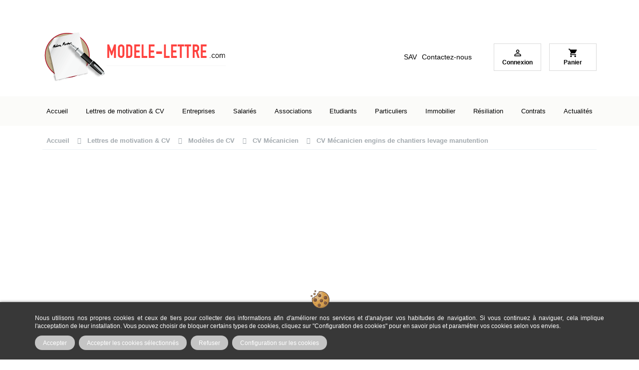

--- FILE ---
content_type: text/html; charset=utf-8
request_url: https://www.modele-lettre.com/cv-mecanicien/3148-cv-mecanicien-engins-de-chantiers-levage-manutention.html
body_size: 17156
content:
<!doctype html>
<html lang="fr">

  <head>
    
      
  <link rel="preconnect" href="//fonts.gstatic.com/" crossorigin>
<link rel="preconnect" href="//ajax.googleapis.com" crossorigin>
<script type="text/javascript">
    WebFontConfig = {
        google: { families: [ 'Noto+Sans:400,700' ] }
    };
    (function() {
        var wf = document.createElement('script');
        wf.src = 'https://ajax.googleapis.com/ajax/libs/webfont/1/webfont.js';
        wf.type = 'text/javascript';
        wf.async = 'true';
        var s = document.getElementsByTagName('script')[0];
        s.parentNode.insertBefore(wf, s);
    })(); </script>


  <meta charset="utf-8">


  <meta http-equiv="x-ua-compatible" content="ie=edge">



  <link rel="canonical" href="https://www.modele-lettre.com/cv-mecanicien/3148-cv-mecanicien-engins-de-chantiers-levage-manutention.html">

  <title>Modèle de CV Mécanicien engins de chantiers levage manutention - CV Mécanicien</title>

  <meta name="description" content="Exemple de CV Mécanicien engins de chantiers levage manutention disponible immédiatement comme d&#039;autres Lettres de motivation &amp; CV ✓ Téléchargez-la ou trouvez d&#039;autres Modèles de CV sur Modele-Lettre.com">
  <meta name="keywords" content="">
      <meta name="robots" content="index,follow">
        
    
        
  
<meta property="og:title" content="Modèle de CV Mécanicien engins de chantiers levage manutention - CV Mécanicien"/>
<meta property="og:description" content="Exemple de CV Mécanicien engins de chantiers levage manutention disponible immédiatement comme d&#039;autres Lettres de motivation &amp; CV ✓ Téléchargez-la ou trouvez d&#039;autres Modèles de CV sur Modele-Lettre.com"/>
<meta property="og:type" content="website"/>
<meta property="og:url" content="https://www.modele-lettre.com/cv-mecanicien/3148-cv-mecanicien-engins-de-chantiers-levage-manutention.html"/>
<meta property="og:site_name" content="Modele-Lettre.com"/>

  <meta property="og:type" content="product"/>
        <meta property="product:price:amount" content="3.9" />
    <meta property="product:price:currency" content="EUR" />
            <meta property="product:brand" content="LAUVERGEAT Marc" />
    <meta property="og:availability" content="instock" />
<script type="application/ld+json">
{
    "@context" : "http://schema.org",
    "@type" : "Organization",
    "name" : "Modele-Lettre.com",
    "url" : "https://www.modele-lettre.com/",
    "logo" : {
        "@type":"ImageObject",
        "url":"https://s2.modele-lettre.com/img/prestashop-logo-1621950088.jpg"
    }
}

</script>

<script type="application/ld+json">
{
    "@context":"http://schema.org",
    "@type":"WebPage",
    "isPartOf": {
        "@type":"WebSite",
        "url":  "https://www.modele-lettre.com/",
        "name": "Modele-Lettre.com"
    },
    "name": "Modèle de CV Mécanicien engins de chantiers levage manutention - CV Mécanicien",
    "url":  "https://www.modele-lettre.com/cv-mecanicien/3148-cv-mecanicien-engins-de-chantiers-levage-manutention.html"
}


</script>
    <script type="application/ld+json">
    {
    "@context": "http://schema.org/",
    "@type": "Product",
    "name": "CV Mécanicien engins de chantiers levage manutention",
    "description": "Exemple de CV Mécanicien engins de chantiers levage manutention disponible immédiatement comme d&#039;autres Lettres de motivation &amp; CV ✓ Téléchargez-la ou trouvez d&#039;autres Modèles de CV sur Modele-Lettre.com",
    "category": "CV Mécanicien",
    "image" :"",    "sku": "3148",          "mpn": "3148",
        "brand": {
        "@type": "Brand",
        "name": "LAUVERGEAT Marc"
    },                  "offers": {
        "@type": "Offer",
        "priceCurrency": "EUR",
        "name": "CV Mécanicien engins de chantiers levage manutention",
        "price": "3.9",
        "url": "https://www.modele-lettre.com/cv-mecanicien/3148-cv-mecanicien-engins-de-chantiers-levage-manutention.html",
        "priceValidUntil": "2026-01-17",
                          "mpn": "3148",
                "sku": "3148",
                        "availability": "http://schema.org/InStock",
        "seller": {
            "@type": "Organization",
            "name": "Modele-Lettre.com"
        }
    }
    
}


    </script>
<script type="application/ld+json">
    {
    "@context": "https://schema.org",
    "@type": "BreadcrumbList",
    "itemListElement": [
        {
    "@type": "ListItem",
    "position": 1,
    "name": "Accueil",
    "item": "https://www.modele-lettre.com/"
    },        {
    "@type": "ListItem",
    "position": 2,
    "name": "Lettres de motivation &amp; CV",
    "item": "https://www.modele-lettre.com/532-lettres-de-motivation-cv"
    },        {
    "@type": "ListItem",
    "position": 3,
    "name": "Modèles de CV",
    "item": "https://www.modele-lettre.com/616-modeles-de-cv"
    },        {
    "@type": "ListItem",
    "position": 4,
    "name": "CV Mécanicien",
    "item": "https://www.modele-lettre.com/970-cv-mecanicien"
    },        {
    "@type": "ListItem",
    "position": 5,
    "name": "CV Mécanicien engins de chantiers levage manutention",
    "item": "https://www.modele-lettre.com/cv-mecanicien/3148-cv-mecanicien-engins-de-chantiers-levage-manutention.html"
    }    ]
    }
    </script>

  



  <meta name="viewport" content="width=device-width, initial-scale=1">



  <link rel="icon" type="image/vnd.microsoft.icon" href="https://s2.modele-lettre.com/img/favicon.ico?1621950088">
  <link rel="shortcut icon" type="image/x-icon" href="https://s2.modele-lettre.com/img/favicon.ico?1621950088">



    <link rel="stylesheet" href="https://s2.modele-lettre.com/themes/modelelettre/assets/cache/theme-8a8a74116.css" type="text/css" media="all">



  

  <script type="text/javascript">
        var IdxrcookiesConfigFront = {"urlAjax":"https:\/\/www.modele-lettre.com\/module\/idxcookies\/ajax?ajax=1&token=fd2ef3ebf40aa8a7507c859643a33f05","forceDialog":true,"userOptions":{"date":"2026-01-02 19:42:12","divColor":"#383838","textColor":"#ffffff","divPosition":"bottom","cookiesUrl":"%2Fcontent%2F7-protection-des-donnees","cookiesUrlTitle":"Voir notre politique de cookies","cookiesText":"<p>Nous utilisons nos propres cookies et ceux de tiers pour collecter des informations afin d'am\u00e9liorer nos services et d'analyser vos habitudes de navigation. Si vous continuez \u00e0 naviguer, cela implique l'acceptation de leur installation. Vous pouvez choisir de bloquer certains types de cookies, cliquez sur \"Configuration des cookies\" pour en savoir plus et param\u00e9trer vos cookies selon vos envies.<\/p>","cookiesInfoText":"<p>Nous utilisons nos propres cookies et ceux de tiers pour collecter des informations afin d'am\u00e9liorer nos services et d'analyser vos habitudes de navigation. Si vous continuez \u00e0 naviguer, cela implique l'acceptation de leur installation. Vous pouvez choisir de bloquer certains types de cookies. Consultez les diff\u00e9rentes cat\u00e9gories pour obtenir plus de d\u00e9tails et modifier les param\u00e8tres par d\u00e9faut.<\/p>","cookieName":"idxcookiesWarningCheck","cookiePath":"\/","cookieDomain":"www.modele-lettre.com","okText":"Accepter","koText":"Refuser","acceptSelectedText":"Accepter les cookies s\u00e9lectionn\u00e9s","reject_button":true,"accept_selected_button":true,"fixed_button":"0","button_position":"right","reload":true,"blockUserNav":false},"audit":false,"audit_next_page":"","cookies_list":[{"id_cookie":"4","id_template":"0","domain":"http:\/\/www.modele-lettre.com","name":"ajs_anonymous_id","id_cookie_type":"2","id_shop":"1","module":"","date_add":"2022-07-08 14:54:01","date_upd":"2022-07-20 11:13:25","imperative":false},{"id_cookie":"12","id_template":"0","domain":"http:\/\/www.modele-lettre.com","name":"_ga_JVTTSJ83ME","id_cookie_type":"3","id_shop":"1","module":"cdc_googletagmanager","date_add":"2022-07-08 14:54:01","date_upd":"2022-09-08 14:31:28","imperative":false},{"id_cookie":"1","id_template":"0","domain":"http:\/\/www.modele-lettre.com","name":"_gat_UA-1580006-53","id_cookie_type":"3","id_shop":"1","module":"cdc_googletagmanager","date_add":"2022-07-08 14:54:01","date_upd":"2022-09-08 14:30:43","imperative":false},{"id_cookie":"9","id_template":"0","domain":"http:\/\/www.modele-lettre.com","name":"_hjid","id_cookie_type":"2","id_shop":"1","module":"","date_add":"2022-07-08 14:54:01","date_upd":"2022-07-20 11:13:39","imperative":false},{"id_cookie":"17","id_template":"0","domain":"http:\/\/www.modele-lettre.com","name":"PrestaShop-604d094856f9acf167116ac61f37ba75","id_cookie_type":"1","id_shop":"1","module":"","date_add":"2022-07-20 11:05:43","date_upd":"2022-07-20 11:07:07","imperative":true},{"id_cookie":"6","id_template":"0","domain":"http:\/\/www.modele-lettre.com","name":"_hjSessionUser_2537783","id_cookie_type":"2","id_shop":"1","module":"","date_add":"2022-07-08 14:54:01","date_upd":"2022-07-20 11:13:29","imperative":false},{"id_cookie":"14","id_template":"0","domain":"http:\/\/www.modele-lettre.com","name":"PrestaShop-f86eedc0484f5b1907ecd22e7750c55a","id_cookie_type":"1","id_shop":"1","module":"","date_add":"2022-07-08 14:54:01","date_upd":"2022-07-08 15:25:17","imperative":true},{"id_cookie":"3","id_template":"0","domain":"http:\/\/www.modele-lettre.com","name":"ajs_user_id","id_cookie_type":"2","id_shop":"1","module":"","date_add":"2022-07-08 14:54:01","date_upd":"2022-07-20 11:13:22","imperative":false},{"id_cookie":"11","id_template":"0","domain":"http:\/\/www.modele-lettre.com","name":"_clck","id_cookie_type":"2","id_shop":"1","module":"","date_add":"2022-07-08 14:54:01","date_upd":"2022-07-20 11:13:43","imperative":false},{"id_cookie":"8","id_template":"0","domain":"http:\/\/www.modele-lettre.com","name":"_ga","id_cookie_type":"3","id_shop":"1","module":"cdc_googletagmanager","date_add":"2022-07-08 14:54:01","date_upd":"2022-09-08 14:30:51","imperative":false},{"id_cookie":"16","id_template":"0","domain":"http:\/\/www.modele-lettre.com","name":"idxcookiesWarningCheck","id_cookie_type":"1","id_shop":"1","module":"idxcookies","date_add":"2022-07-08 14:59:50","date_upd":"2022-07-08 15:25:54","imperative":true},{"id_cookie":"5","id_template":"0","domain":"http:\/\/www.modele-lettre.com","name":"mp_c8aed77ebc880f4222724bc14a0d8a0d_mixpanel","id_cookie_type":"2","id_shop":"1","module":"","date_add":"2022-07-08 14:54:01","date_upd":"2022-07-20 11:13:47","imperative":false},{"id_cookie":"13","id_template":"0","domain":"http:\/\/www.modele-lettre.com","name":"PHPSESSID","id_cookie_type":"1","id_shop":"1","module":"","date_add":"2022-07-08 14:54:01","date_upd":"2022-07-08 15:25:27","imperative":true},{"id_cookie":"2","id_template":"0","domain":"http:\/\/www.modele-lettre.com","name":"_ga_792SW6GZPD","id_cookie_type":"3","id_shop":"1","module":"cdc_googletagmanager","date_add":"2022-07-08 14:54:01","date_upd":"2022-09-08 14:30:46","imperative":false},{"id_cookie":"10","id_template":"0","domain":"http:\/\/www.modele-lettre.com","name":"_hjSessionUser_2868906","id_cookie_type":"2","id_shop":"1","module":"","date_add":"2022-07-08 14:54:01","date_upd":"2022-07-20 11:13:35","imperative":false},{"id_cookie":"18","id_template":"0","domain":"http:\/\/www.modele-lettre.com","name":"PrestaShop-2382636618e38245743919d2f8759ded","id_cookie_type":"1","id_shop":"1","module":"","date_add":"2022-07-20 11:05:43","date_upd":"2022-07-20 11:07:08","imperative":true},{"id_cookie":"7","id_template":"0","domain":"http:\/\/www.modele-lettre.com","name":"_ga_4E0YVDG1HR","id_cookie_type":"3","id_shop":"1","module":"cdc_googletagmanager","date_add":"2022-07-08 14:54:01","date_upd":"2022-09-08 14:30:52","imperative":false},{"id_cookie":"15","id_template":"0","domain":"http:\/\/www.modele-lettre.com","name":"PrestaShop-dca3fe247f882dd3508143036347e045","id_cookie_type":"1","id_shop":"1","module":"---","date_add":"2022-07-08 14:54:01","date_upd":"2022-07-08 15:26:06","imperative":true}],"php_self":"product","id_product":3148};
        var ajaxUrl = "\/modules\/idxcookies\/ajax.php";
        var ceFrontendConfig = {"isEditMode":"","stretchedSectionContainer":"","is_rtl":false};
        var prestashop = {"cart":{"products":[],"totals":{"total":{"type":"total","label":"Total","amount":0,"value":"0,00\u00a0\u20ac"},"total_including_tax":{"type":"total","label":"Total TTC","amount":0,"value":"0,00\u00a0\u20ac"},"total_excluding_tax":{"type":"total","label":"Total HT :","amount":0,"value":"0,00\u00a0\u20ac"}},"subtotals":{"products":{"type":"products","label":"Sous-total","amount":0,"value":"0,00\u00a0\u20ac"},"discounts":null,"shipping":{"type":"shipping","label":"Livraison","amount":0,"value":""},"tax":null},"products_count":0,"summary_string":"0 articles","vouchers":{"allowed":0,"added":[]},"discounts":[],"minimalPurchase":0,"minimalPurchaseRequired":""},"currency":{"name":"Euro","iso_code":"EUR","iso_code_num":"978","sign":"\u20ac"},"customer":{"lastname":null,"firstname":null,"email":null,"birthday":null,"newsletter":null,"newsletter_date_add":null,"optin":null,"website":null,"company":null,"siret":null,"ape":null,"is_logged":false,"gender":{"type":null,"name":null},"addresses":[]},"language":{"name":"Fran\u00e7ais (French)","iso_code":"fr","locale":"fr-FR","language_code":"fr","is_rtl":"0","date_format_lite":"d\/m\/Y","date_format_full":"d\/m\/Y H:i:s","id":1},"page":{"title":"","canonical":null,"meta":{"title":"Mod\u00e8le de CV M\u00e9canicien engins de chantiers levage manutention - CV M\u00e9canicien","description":"Exemple de CV M\u00e9canicien engins de chantiers levage manutention disponible imm\u00e9diatement comme d'autres Lettres de motivation & CV \u2713 T\u00e9l\u00e9chargez-la ou trouvez d'autres Mod\u00e8les de CV sur Modele-Lettre.com","keywords":"","robots":"index,follow"},"page_name":"product","body_classes":{"lang-fr":true,"lang-rtl":false,"country-FR":true,"currency-EUR":true,"layout-full-width":true,"page-product":true,"tax-display-enabled":true,"product-id-3148":true,"product-CV M\u00e9canicien engins de chantiers levage manutention":true,"product-id-category-970":true,"product-id-manufacturer-24":true,"product-id-supplier-0":true,"product-available-for-order":true},"admin_notifications":[]},"shop":{"name":"Modele-Lettre.com","logo":"https:\/\/s2.modele-lettre.com\/img\/prestashop-logo-1621950088.jpg","stores_icon":"https:\/\/s2.modele-lettre.com\/img\/logo_stores.png","favicon":"https:\/\/s2.modele-lettre.com\/img\/favicon.ico"},"urls":{"base_url":"https:\/\/www.modele-lettre.com\/","current_url":"https:\/\/www.modele-lettre.com\/cv-mecanicien\/3148-cv-mecanicien-engins-de-chantiers-levage-manutention.html","shop_domain_url":"https:\/\/www.modele-lettre.com","img_ps_url":"https:\/\/s2.modele-lettre.com\/img\/","img_cat_url":"https:\/\/s1.modele-lettre.com\/img\/c\/","img_lang_url":"https:\/\/s3.modele-lettre.com\/img\/l\/","img_prod_url":"https:\/\/s2.modele-lettre.com\/img\/p\/","img_manu_url":"https:\/\/s3.modele-lettre.com\/img\/m\/","img_sup_url":"https:\/\/s1.modele-lettre.com\/img\/su\/","img_ship_url":"https:\/\/s3.modele-lettre.com\/img\/s\/","img_store_url":"https:\/\/s1.modele-lettre.com\/img\/st\/","img_col_url":"https:\/\/s3.modele-lettre.com\/img\/co\/","img_url":"https:\/\/s3.modele-lettre.com\/themes\/modelelettre\/assets\/img\/","css_url":"https:\/\/s1.modele-lettre.com\/themes\/modelelettre\/assets\/css\/","js_url":"https:\/\/s1.modele-lettre.com\/themes\/modelelettre\/assets\/js\/","pic_url":"https:\/\/s2.modele-lettre.com\/upload\/","pages":{"address":"https:\/\/www.modele-lettre.com\/adresse","addresses":"https:\/\/www.modele-lettre.com\/adresses","authentication":"https:\/\/www.modele-lettre.com\/connexion","cart":"https:\/\/www.modele-lettre.com\/panier","category":"https:\/\/www.modele-lettre.com\/index.php?controller=category","cms":"https:\/\/www.modele-lettre.com\/index.php?controller=cms","contact":"https:\/\/www.modele-lettre.com\/nous-contacter","discount":"https:\/\/www.modele-lettre.com\/reduction","guest_tracking":"https:\/\/www.modele-lettre.com\/suivi-commande-invite","history":"https:\/\/www.modele-lettre.com\/historique-commandes","identity":"https:\/\/www.modele-lettre.com\/identite","index":"https:\/\/www.modele-lettre.com\/","my_account":"https:\/\/www.modele-lettre.com\/mon-compte","order_confirmation":"https:\/\/www.modele-lettre.com\/confirmation-commande","order_detail":"https:\/\/www.modele-lettre.com\/index.php?controller=order-detail","order_follow":"https:\/\/www.modele-lettre.com\/suivi-commande","order":"https:\/\/www.modele-lettre.com\/commande","order_return":"https:\/\/www.modele-lettre.com\/index.php?controller=order-return","order_slip":"https:\/\/www.modele-lettre.com\/avoirs","pagenotfound":"https:\/\/www.modele-lettre.com\/page-introuvable","password":"https:\/\/www.modele-lettre.com\/recuperation-mot-de-passe","pdf_invoice":"https:\/\/www.modele-lettre.com\/index.php?controller=pdf-invoice","pdf_order_return":"https:\/\/www.modele-lettre.com\/index.php?controller=pdf-order-return","pdf_order_slip":"https:\/\/www.modele-lettre.com\/index.php?controller=pdf-order-slip","prices_drop":"https:\/\/www.modele-lettre.com\/promotions","product":"https:\/\/www.modele-lettre.com\/index.php?controller=product","search":"https:\/\/www.modele-lettre.com\/recherche","sitemap":"https:\/\/www.modele-lettre.com\/plan-site","stores":"https:\/\/www.modele-lettre.com\/magasins","supplier":"https:\/\/www.modele-lettre.com\/fournisseur","register":"https:\/\/www.modele-lettre.com\/connexion?create_account=1","order_login":"https:\/\/www.modele-lettre.com\/commande?login=1"},"alternative_langs":[],"theme_assets":"\/themes\/modelelettre\/assets\/","actions":{"logout":"https:\/\/www.modele-lettre.com\/?mylogout="},"no_picture_image":{"bySize":{"small_default":{"url":"https:\/\/s2.modele-lettre.com\/img\/p\/fr-default-small_default.jpg","width":98,"height":98},"cart_default":{"url":"https:\/\/s3.modele-lettre.com\/img\/p\/fr-default-cart_default.jpg","width":125,"height":125},"pdt_180":{"url":"https:\/\/s3.modele-lettre.com\/img\/p\/fr-default-pdt_180.jpg","width":180,"height":180},"home_default":{"url":"https:\/\/s2.modele-lettre.com\/img\/p\/fr-default-home_default.jpg","width":250,"height":250},"pdt_300":{"url":"https:\/\/s2.modele-lettre.com\/img\/p\/fr-default-pdt_300.jpg","width":300,"height":300},"pdt_360":{"url":"https:\/\/s3.modele-lettre.com\/img\/p\/fr-default-pdt_360.jpg","width":360,"height":360},"medium_default":{"url":"https:\/\/s1.modele-lettre.com\/img\/p\/fr-default-medium_default.jpg","width":452,"height":452},"pdt_540":{"url":"https:\/\/s1.modele-lettre.com\/img\/p\/fr-default-pdt_540.jpg","width":540,"height":540},"large_default":{"url":"https:\/\/s3.modele-lettre.com\/img\/p\/fr-default-large_default.jpg","width":800,"height":800}},"small":{"url":"https:\/\/s2.modele-lettre.com\/img\/p\/fr-default-small_default.jpg","width":98,"height":98},"medium":{"url":"https:\/\/s2.modele-lettre.com\/img\/p\/fr-default-pdt_300.jpg","width":300,"height":300},"large":{"url":"https:\/\/s3.modele-lettre.com\/img\/p\/fr-default-large_default.jpg","width":800,"height":800},"legend":""}},"configuration":{"display_taxes_label":true,"display_prices_tax_incl":true,"is_catalog":false,"show_prices":true,"opt_in":{"partner":true},"quantity_discount":{"type":"discount","label":"Remise sur prix unitaire"},"voucher_enabled":0,"return_enabled":0},"field_required":[],"breadcrumb":{"links":[{"title":"Accueil","url":"https:\/\/www.modele-lettre.com\/"},{"title":"Lettres de motivation & CV","url":"https:\/\/www.modele-lettre.com\/532-lettres-de-motivation-cv"},{"title":"Mod\u00e8les de CV","url":"https:\/\/www.modele-lettre.com\/616-modeles-de-cv"},{"title":"CV M\u00e9canicien","url":"https:\/\/www.modele-lettre.com\/970-cv-mecanicien"},{"title":"CV M\u00e9canicien engins de chantiers levage manutention","url":"https:\/\/www.modele-lettre.com\/cv-mecanicien\/3148-cv-mecanicien-engins-de-chantiers-levage-manutention.html"}],"count":5},"link":{"protocol_link":"https:\/\/","protocol_content":"https:\/\/"},"time":1767379332,"static_token":"484a7c2a7e4379ba47aa7edb5788b17f","token":"fd2ef3ebf40aa8a7507c859643a33f05","debug":false};
        var psemailsubscription_subscription = "https:\/\/www.modele-lettre.com\/module\/ps_emailsubscription\/subscription";
        var psr_icon_color = "#F19D76";
      </script>



  <!-- emarketing start -->





<!-- emarketing end -->




    
  </head>

  <body id="product" class="lang-fr country-fr currency-eur layout-full-width page-product tax-display-enabled product-id-3148 product-cv-mecanicien-engins-de-chantiers-levage-manutention product-id-category-970 product-id-manufacturer-24 product-id-supplier-0 product-available-for-order elementor-page elementor-page-3148030101">

    
      <!-- MODULE idxcookies -->

<div id="contentidxrcookies" style="display:none;">
    <div id="idxrcookies">
        <div id="divPosition" class="withRejectButton">
            <div class="contenido">
                <div class="container">
                    <div id="textDiv"></div>
                    <div id="buttons" >
                        <a class="btn-cookies" id="idxrcookiesOK" rel="nofollow"></a>
                        <a class="btn-cookies" id="idxrcookiesPartial" rel="nofollow"></a>
                        <a class="btn-cookies" id="idxrcookiesKO" rel="nofollow"></a>
                        <a class="btn-cookies" id="cookiesConf" rel="nofollow">
                        <span class="cookies-conf">Configuration sur les cookies</span>
                        <span class="cookies-icon">
                            <svg xmlns="http://www.w3.org/2000/svg" width="16" height="16" fill="currentColor" class="bi bi-gear" viewBox="0 0 16 16">
                            <path d="M8 4.754a3.246 3.246 0 1 0 0 6.492 3.246 3.246 0 0 0 0-6.492zM5.754 8a2.246 2.246 0 1 1 4.492 0 2.246 2.246 0 0 1-4.492 0z"/>
                            <path d="M9.796 1.343c-.527-1.79-3.065-1.79-3.592 0l-.094.319a.873.873 0 0 1-1.255.52l-.292-.16c-1.64-.892-3.433.902-2.54 2.541l.159.292a.873.873 0 0 1-.52 1.255l-.319.094c-1.79.527-1.79 3.065 0 3.592l.319.094a.873.873 0 0 1 .52 1.255l-.16.292c-.892 1.64.901 3.434 2.541 2.54l.292-.159a.873.873 0 0 1 1.255.52l.094.319c.527 1.79 3.065 1.79 3.592 0l.094-.319a.873.873 0 0 1 1.255-.52l.292.16c1.64.893 3.434-.902 2.54-2.541l-.159-.292a.873.873 0 0 1 .52-1.255l.319-.094c1.79-.527 1.79-3.065 0-3.592l-.319-.094a.873.873 0 0 1-.52-1.255l.16-.292c.893-1.64-.902-3.433-2.541-2.54l-.292.159a.873.873 0 0 1-1.255-.52l-.094-.319zm-2.633.283c.246-.835 1.428-.835 1.674 0l.094.319a1.873 1.873 0 0 0 2.693 1.115l.291-.16c.764-.415 1.6.42 1.184 1.185l-.159.292a1.873 1.873 0 0 0 1.116 2.692l.318.094c.835.246.835 1.428 0 1.674l-.319.094a1.873 1.873 0 0 0-1.115 2.693l.16.291c.415.764-.42 1.6-1.185 1.184l-.291-.159a1.873 1.873 0 0 0-2.693 1.116l-.094.318c-.246.835-1.428.835-1.674 0l-.094-.319a1.873 1.873 0 0 0-2.692-1.115l-.292.16c-.764.415-1.6-.42-1.184-1.185l.159-.291A1.873 1.873 0 0 0 1.945 8.93l-.319-.094c-.835-.246-.835-1.428 0-1.674l.319-.094A1.873 1.873 0 0 0 3.06 4.377l-.16-.292c-.415-.764.42-1.6 1.185-1.184l.292.159a1.873 1.873 0 0 0 2.692-1.115l.094-.319z"/>
                            </svg>
                        </span>
                        </a>
                    </div>
                </div>
            </div>            
        </div>
    </div>
</div>

<!-- cookie modal -->
<div id="cookieConfigurator" style="display:none;">
    <div id='cookieModal'>
        <div id='cookieModalHeader'>
            <img src="/modules/idxcookies/views/img/conf.png"/>Préférences sur les cookies
        </div>  
        <div id='cookieModalBody'>
            <div id="cookieModalList">
    <ul>
        <li class="dlxctab-row active" data-id="info">Information</li>
                    <li class="dlxctab-row" data-id="1">
                Cookies nécessaires</li>
                    <li class="dlxctab-row" data-id="2">
                Cookies fonctionnels</li>
                    <li class="dlxctab-row" data-id="3">
                Cookies de performance</li>
                    <li class="dlxctab-row" data-id="4">
                Cookies de personnalisation</li>
                    <li class="dlxctab-row" data-id="5">
                Cookies de mesure d\&#039;audience</li>
                <li class="dlxctab-row" data-id="delete">How to delete cookies</li>
    </ul>
</div>
<div id="cookieModalContent">
    <div data-tab="info" class="dlxctab-content">
        <p>
            <p>Nous utilisons nos propres cookies et ceux de tiers pour collecter des informations afin d&#039;améliorer nos services et d&#039;analyser vos habitudes de navigation. Si vous continuez à naviguer, cela implique l&#039;acceptation de leur installation. Vous pouvez choisir de bloquer certains types de cookies. Consultez les différentes catégories pour obtenir plus de détails et modifier les paramètres par défaut.</p>
        </p>
    </div>
            <div data-tab="1" class="dlxctab-content"
            style="display:none">
            <p class="cookie-content-title">Cookies nécessaires</p>
            <p class="always-active"><i class="always-check"></i>
                Toujours actif</p>            <p>
                Ces cookies sont strictement nécessaires au fonctionnement du site, vous pouvez les désactiver en modifiant les paramètres de votre navigateur mais vous ne pourrez pas utiliser le site normalement.
            </p>
            <p class="cookie-content-subtitle">Cookies utilisés</p>
            <ul class="info-cookie-list">
                                    <li><label
                            for="switch16"><span>http://www.modele-lettre.com</span>
                            - idxcookiesWarningCheck</label>
                        <input name="switch16"
                            data-modulo="idxcookies"
                            data-template="0"
                            data-idcookie="16" class="switch"
                            checked disabled>
                    </li>
                                    <li><label
                            for="switch13"><span>http://www.modele-lettre.com</span>
                            - PHPSESSID</label>
                        <input name="switch13"
                            data-modulo=""
                            data-template="0"
                            data-idcookie="13" class="switch"
                            checked disabled>
                    </li>
                                    <li><label
                            for="switch18"><span>http://www.modele-lettre.com</span>
                            - PrestaShop-2382636618e38245743919d2f8759ded</label>
                        <input name="switch18"
                            data-modulo=""
                            data-template="0"
                            data-idcookie="18" class="switch"
                            checked disabled>
                    </li>
                                    <li><label
                            for="switch15"><span>http://www.modele-lettre.com</span>
                            - PrestaShop-dca3fe247f882dd3508143036347e045</label>
                        <input name="switch15"
                            data-modulo="---"
                            data-template="0"
                            data-idcookie="15" class="switch"
                            checked disabled>
                    </li>
                                    <li><label
                            for="switch17"><span>http://www.modele-lettre.com</span>
                            - PrestaShop-604d094856f9acf167116ac61f37ba75</label>
                        <input name="switch17"
                            data-modulo=""
                            data-template="0"
                            data-idcookie="17" class="switch"
                            checked disabled>
                    </li>
                                    <li><label
                            for="switch14"><span>http://www.modele-lettre.com</span>
                            - PrestaShop-f86eedc0484f5b1907ecd22e7750c55a</label>
                        <input name="switch14"
                            data-modulo=""
                            data-template="0"
                            data-idcookie="14" class="switch"
                            checked disabled>
                    </li>
                            </ul>
        </div>
            <div data-tab="2" class="dlxctab-content"
            style="display:none">
            <p class="cookie-content-title">Cookies fonctionnels</p>
                        <p>
                Ces cookies fournissent les informations nécessaires aux applications du site lui-même ou intégrées par des tiers, si vous les désactivez, vous pouvez rencontrer des problèmes dans le fonctionnement de la page.
            </p>
            <p class="cookie-content-subtitle">Cookies utilisés</p>
            <ul class="info-cookie-list">
                                    <li><label
                            for="switch6"><span>http://www.modele-lettre.com</span>
                            - _hjSessionUser_2537783</label>
                        <input name="switch6"
                            data-modulo=""
                            data-template="0"
                            data-idcookie="6" class="switch"
                             >
                    </li>
                                    <li><label
                            for="switch3"><span>http://www.modele-lettre.com</span>
                            - ajs_user_id</label>
                        <input name="switch3"
                            data-modulo=""
                            data-template="0"
                            data-idcookie="3" class="switch"
                             >
                    </li>
                                    <li><label
                            for="switch10"><span>http://www.modele-lettre.com</span>
                            - _hjSessionUser_2868906</label>
                        <input name="switch10"
                            data-modulo=""
                            data-template="0"
                            data-idcookie="10" class="switch"
                             >
                    </li>
                                    <li><label
                            for="switch5"><span>http://www.modele-lettre.com</span>
                            - mp_c8aed77ebc880f4222724bc14a0d8a0d_mixpanel</label>
                        <input name="switch5"
                            data-modulo=""
                            data-template="0"
                            data-idcookie="5" class="switch"
                             >
                    </li>
                                    <li><label
                            for="switch9"><span>http://www.modele-lettre.com</span>
                            - _hjid</label>
                        <input name="switch9"
                            data-modulo=""
                            data-template="0"
                            data-idcookie="9" class="switch"
                             >
                    </li>
                                    <li><label
                            for="switch4"><span>http://www.modele-lettre.com</span>
                            - ajs_anonymous_id</label>
                        <input name="switch4"
                            data-modulo=""
                            data-template="0"
                            data-idcookie="4" class="switch"
                             >
                    </li>
                                    <li><label
                            for="switch11"><span>http://www.modele-lettre.com</span>
                            - _clck</label>
                        <input name="switch11"
                            data-modulo=""
                            data-template="0"
                            data-idcookie="11" class="switch"
                             >
                    </li>
                            </ul>
        </div>
            <div data-tab="3" class="dlxctab-content"
            style="display:none">
            <p class="cookie-content-title">Cookies de performance</p>
                        <p>
                Ces cookies sont utilisés pour analyser le trafic et le comportement des clients sur le site, nous aider à comprendre et comprendre comment vous interagissez avec le site afin d&#039;améliorer les performances.
            </p>
            <p class="cookie-content-subtitle">Cookies utilisés</p>
            <ul class="info-cookie-list">
                                    <li><label
                            for="switch8"><span>http://www.modele-lettre.com</span>
                            - _ga</label>
                        <input name="switch8"
                            data-modulo="cdc_googletagmanager"
                            data-template="0"
                            data-idcookie="8" class="switch"
                             >
                    </li>
                                    <li><label
                            for="switch1"><span>http://www.modele-lettre.com</span>
                            - _gat_UA-1580006-53</label>
                        <input name="switch1"
                            data-modulo="cdc_googletagmanager"
                            data-template="0"
                            data-idcookie="1" class="switch"
                             >
                    </li>
                                    <li><label
                            for="switch7"><span>http://www.modele-lettre.com</span>
                            - _ga_4E0YVDG1HR</label>
                        <input name="switch7"
                            data-modulo="cdc_googletagmanager"
                            data-template="0"
                            data-idcookie="7" class="switch"
                             >
                    </li>
                                    <li><label
                            for="switch12"><span>http://www.modele-lettre.com</span>
                            - _ga_JVTTSJ83ME</label>
                        <input name="switch12"
                            data-modulo="cdc_googletagmanager"
                            data-template="0"
                            data-idcookie="12" class="switch"
                             >
                    </li>
                                    <li><label
                            for="switch2"><span>http://www.modele-lettre.com</span>
                            - _ga_792SW6GZPD</label>
                        <input name="switch2"
                            data-modulo="cdc_googletagmanager"
                            data-template="0"
                            data-idcookie="2" class="switch"
                             >
                    </li>
                            </ul>
        </div>
            <div data-tab="4" class="dlxctab-content"
            style="display:none">
            <p class="cookie-content-title">Cookies de personnalisation</p>
                        <p>
                Ces cookies peuvent provenir du site lui-même ou de tiers, ils nous aident à créer un profil de vos intérêts et à vous proposer de la publicité en fonction de vos préférences et intérêts. En acceptant ces cookies, vous bénéficiez d\\\&#039;une expérience enrichie et personnalisée.	
            </p>
            <p class="cookie-content-subtitle">Cookies utilisés</p>
            <ul class="info-cookie-list">
                            </ul>
        </div>
            <div data-tab="5" class="dlxctab-content"
            style="display:none">
            <p class="cookie-content-title">Cookies de mesure d\&#039;audience</p>
                        <p>
                Ces cookies servent à mesurer et analyser l’audience de notre site (fréquentation, pages vues, temps moyen, etc.) afin d’en améliorer la performance. En acceptant ces cookies, vous contribuez à l’amélioration de notre site.
            </p>
            <p class="cookie-content-subtitle">Cookies utilisés</p>
            <ul class="info-cookie-list">
                            </ul>
        </div>
        <div data-tab="delete" class="dlxctab-content" style="display:none">
        <p>
            <p>L&#039;utilisateur est informé qu&#039;il a la possibilité de configurer son navigateur pour être informé de la réception de cookies, et peut, s&#039;il le souhaite, empêcher leur installation sur son disque dur.</p>
<p>Ci-dessous, nous vous fournissons les liens de différents navigateurs, à travers lesquels vous pouvez effectuer cette configuration :</p>
<ul>
<li>Firefox depuis ce lien : <a href="https://support.mozilla.org/en-US/kb/clear-cookies-and-site-data-firefox">https://support.mozilla.org/en-US/kb/clear-cookies-and-site-data-firefox</a></li>
<li>Chrome ici : <a href="https://support.google.com/chrome/answer/95647?hl=fr">https://support.google.com/chrome/answer/95647?hl=fr</a></li>
<li>Explorer ici : <a href="https://support.microsoft.com/fr-fr/windows/supprimer-et-gérer-les-cookies-168dab11-0753-043d-7c16-ede5947fc64d">https://support.microsoft.com/fr-fr/windows/supprimer-et-gérer-les-cookies-168dab11-0753-043d-7c16-ede5947fc64d</a></li>
<li>Safari ici : <a href="https://support.apple.com/fr-fr/guide/safari/sfri11471/mac">https://support.apple.com/fr-fr/guide/safari/sfri11471/mac</a></li>
<li>Opera ici : <a href="https://help.opera.com/en/latest/web-preferences/#cookies">https://help.opera.com/en/latest/web-preferences/#cookies</a></li>
</ul>
        </p>
    </div>
</div>
        </div>
        <div id='cookieModalFooter'>
            <a class="cookie-info-page" rel="nofollow" href="/content/7-protection-des-donnees">Voir notre politique de cookies</a>
            <a class="btn-config" rel="nofollow" id="js-save-cookieconf">Enregistrer</a>
        </div>
    </div>
</div>
<!-- end cookie modal -->


    

    <main>
      
              

      <header id="header" class="l-header">
        
          
    <div class="header-banner">
        
    </div>



    <div class="header-nav u-bor-bot">
        <div class="header__container container">
            <div class="u-a-i-c d--flex-between visible--desktop">
                <div class="small">
                    <a href="https://www.modele-lettre.com/">
                      <img class="logo img-responsive" src="https://s2.modele-lettre.com/img/prestashop-logo-1621950088.jpg" alt="Modele-Lettre.com">
                    </a>
                </div>
                <div class="header-nav__right">
                	<span class="visible--desktop">      <div class="col-md-3">
              <p class="footer__title footer__title--desktop">Nav1</p>
        
        	    
	    	      <ul id="footer_sub_menu_52365" class="show nav1" >    
	                      <li>
            <a
                id="link-cms-page-6-4"
                class="cms-page-link"
                href="https://www.modele-lettre.com/content/6-sav"
                title=""
                            >
              SAV
            </a>
          </li>
                  <li>
            <a
                id="link-static-page-contact-4"
                class="cms-page-link"
                href="https://www.modele-lettre.com/nous-contacter"
                title="Utiliser le formulaire pour nous contacter"
                            >
              Contactez-nous
            </a>
          </li>
              </ul>
    </div>
  
</span>
                    <div id="_desktop_user_info" class="ml-4">
  <div class="user-info">
          <a
        href="https://www.modele-lettre.com/mon-compte"
        class=""
        title="Identifiez-vous"
        rel="nofollow"
      >
      <span><i class="material-icons">&#xE7FF;</i></span>
        <span class="visible--desktop">Connexion</span>
      </a>
      </div>
  
  </div>
<div id="_desktop_cart" class="ml-3">
  <div class="blockcart cart-preview inactive" data-refresh-url="//www.modele-lettre.com/module/ps_shoppingcart/ajax">
    <div class="shopping-cart">
        <a rel="nofollow" href="//www.modele-lettre.com/panier?action=show" class="text-white">
            <span><i class="material-icons blockcart__icon">shopping_cart</i></span>
            <span class="visible--desktop blockcart__label">Panier</span>
                    </a>
    </div>
  </div>
</div>

                </div>
            </div>
            <div class="visible--mobile header--mobile no-gutters">
                <div class="col-3">
                    <button id="menu-icon" class="btn" data-toggle="modal" data-target="#mobile_top_menu_wrapper">
                        <i class="material-icons d-inline">&#xE5D2;</i>
                    </button>
                </div>
<!--                 <div class="col-3"> -->
<!--                     <div class="top-logo" id="_mobile_logo"></div> -->
<!--                 </div> -->
				<div class="col-5">
                  	<span class="visible--mobile">      <div class="col-md-3">
              <p class="footer__title footer__title--desktop">Nav1</p>
        
        	    
	    	      <ul id="footer_sub_menu_52365" class="show nav1" >    
	                      <li>
            <a
                id="link-cms-page-6-4"
                class="cms-page-link"
                href="https://www.modele-lettre.com/content/6-sav"
                title=""
                            >
              SAV
            </a>
          </li>
                  <li>
            <a
                id="link-static-page-contact-4"
                class="cms-page-link"
                href="https://www.modele-lettre.com/nous-contacter"
                title="Utiliser le formulaire pour nous contacter"
                            >
              Contactez-nous
            </a>
          </li>
              </ul>
    </div>
  
</span>
              	</div>
                <div class="col-4 mobile-user right-nav">
                    <div id="_mobile_user_info"></div>
                    <div id="_mobile_cart" class="mobile-cart"></div>
                </div>
            </div>
        </div>
    </div>



    <div class="header-top d-none d-md-flex">
        <div class="container">
            <div class="row align-items-center">
                <div class="col-xs-12 displayTop">
                    

<div class="menu d-none d-md-block" id="_desktop_top_menu">
  
      <ul class="menu-top h-100" id="top-menu" role="navigation" data-depth="0">
                      <li class="h-100 menu__item--0 link menu__item menu__item--top"
          id="lnk-accueil" >
          
          <div class="menu__item-header">
            <a
              class="d-md-flex w-100 h-100 menu__item-link--top menu__item-link--nosubmenu"
              href="https://www.modele-lettre.com/" data-depth="0"
                          >
              <span class="align-self-center">Accueil</span>
            </a>
        </li>
                                        <li class="h-100 menu__item--0 category menu__item menu__item--top"
          id="category-532" aria-haspopup="true" aria-expanded="false"
          aria-owns="top_sub_menu_43855" aria-controls="top_sub_menu_43855">
          
          <div class="menu__item-header">
            <a
              class="d-md-flex w-100 h-100 menu__item-link--top menu__item-link--hassubmenu"
              href="https://www.modele-lettre.com/532-lettres-de-motivation-cv" data-depth="0"
                          >
              <span class="align-self-center">Lettres de motivation &amp; CV</span>
            </a>
        </li>
                                        <li class="h-100 menu__item--0 category menu__item menu__item--top"
          id="category-318" aria-haspopup="true" aria-expanded="false"
          aria-owns="top_sub_menu_21696" aria-controls="top_sub_menu_21696">
          
          <div class="menu__item-header">
            <a
              class="d-md-flex w-100 h-100 menu__item-link--top menu__item-link--hassubmenu"
              href="https://www.modele-lettre.com/318-entreprises" data-depth="0"
                          >
              <span class="align-self-center">Entreprises</span>
            </a>
        </li>
                                        <li class="h-100 menu__item--0 category menu__item menu__item--top"
          id="category-328" aria-haspopup="true" aria-expanded="false"
          aria-owns="top_sub_menu_68261" aria-controls="top_sub_menu_68261">
          
          <div class="menu__item-header">
            <a
              class="d-md-flex w-100 h-100 menu__item-link--top menu__item-link--hassubmenu"
              href="https://www.modele-lettre.com/328-salaries" data-depth="0"
                          >
              <span class="align-self-center">Salariés</span>
            </a>
        </li>
                                        <li class="h-100 menu__item--0 category menu__item menu__item--top"
          id="category-478" aria-haspopup="true" aria-expanded="false"
          aria-owns="top_sub_menu_21428" aria-controls="top_sub_menu_21428">
          
          <div class="menu__item-header">
            <a
              class="d-md-flex w-100 h-100 menu__item-link--top menu__item-link--hassubmenu"
              href="https://www.modele-lettre.com/478-associations" data-depth="0"
                          >
              <span class="align-self-center">Associations</span>
            </a>
        </li>
                                        <li class="h-100 menu__item--0 category menu__item menu__item--top"
          id="category-494" aria-haspopup="true" aria-expanded="false"
          aria-owns="top_sub_menu_22934" aria-controls="top_sub_menu_22934">
          
          <div class="menu__item-header">
            <a
              class="d-md-flex w-100 h-100 menu__item-link--top menu__item-link--hassubmenu"
              href="https://www.modele-lettre.com/494-etudiants" data-depth="0"
                          >
              <span class="align-self-center">Etudiants</span>
            </a>
        </li>
                                        <li class="h-100 menu__item--0 category menu__item menu__item--top"
          id="category-63" aria-haspopup="true" aria-expanded="false"
          aria-owns="top_sub_menu_78007" aria-controls="top_sub_menu_78007">
          
          <div class="menu__item-header">
            <a
              class="d-md-flex w-100 h-100 menu__item-link--top menu__item-link--hassubmenu"
              href="https://www.modele-lettre.com/63-particuliers" data-depth="0"
                          >
              <span class="align-self-center">Particuliers</span>
            </a>
        </li>
                                        <li class="h-100 menu__item--0 category menu__item menu__item--top"
          id="category-2071" aria-haspopup="true" aria-expanded="false"
          aria-owns="top_sub_menu_98765" aria-controls="top_sub_menu_98765">
          
          <div class="menu__item-header">
            <a
              class="d-md-flex w-100 h-100 menu__item-link--top menu__item-link--hassubmenu"
              href="https://www.modele-lettre.com/2071-immobilier" data-depth="0"
                          >
              <span class="align-self-center">Immobilier</span>
            </a>
        </li>
                      <li class="h-100 menu__item--0 category menu__item menu__item--top"
          id="category-2452" >
          
          <div class="menu__item-header">
            <a
              class="d-md-flex w-100 h-100 menu__item-link--top menu__item-link--nosubmenu"
              href="https://www.modele-lettre.com/2452-resiliation" data-depth="0"
                          >
              <span class="align-self-center">Résiliation</span>
            </a>
        </li>
                                        <li class="h-100 menu__item--0 category menu__item menu__item--top"
          id="category-2072" aria-haspopup="true" aria-expanded="false"
          aria-owns="top_sub_menu_72091" aria-controls="top_sub_menu_72091">
          
          <div class="menu__item-header">
            <a
              class="d-md-flex w-100 h-100 menu__item-link--top menu__item-link--hassubmenu"
              href="https://www.modele-lettre.com/2072-contrats" data-depth="0"
                          >
              <span class="align-self-center">Contrats</span>
            </a>
        </li>
                      <li class="h-100 menu__item--0 category menu__item menu__item--top"
          id="category-2461" >
          
          <div class="menu__item-header">
            <a
              class="d-md-flex w-100 h-100 menu__item-link--top menu__item-link--nosubmenu"
              href="https://www.modele-lettre.com/2461-actualites" data-depth="0"
                          >
              <span class="align-self-center">Actualités</span>
            </a>
        </li>
          </ul>
  
</div>

                </div>
            </div>
        </div>
    </div>
    <div class="container">
        
    </div>

        
      </header>

      
        
<aside id="notifications" class="notifications-container">
    
    
    
    </aside>
      
        
        <section id="wrapper" class="l-wrapper">
        
          
            <nav data-depth="5" class="visible--desktop">
  <ol class="breadcrumb">
            
                            <li class="breadcrumb-item">
                <a itemprop="item" href="https://www.modele-lettre.com/">
                        <span itemprop="name">Accueil</span>
                    </a>
                    </li>
        
            
                            <li class="breadcrumb-item">
                <a itemprop="item" href="https://www.modele-lettre.com/532-lettres-de-motivation-cv">
                        <span itemprop="name">Lettres de motivation &amp; CV</span>
                    </a>
                    </li>
        
            
                            <li class="breadcrumb-item">
                <a itemprop="item" href="https://www.modele-lettre.com/616-modeles-de-cv">
                        <span itemprop="name">Modèles de CV</span>
                    </a>
                    </li>
        
            
                            <li class="breadcrumb-item">
                <a itemprop="item" href="https://www.modele-lettre.com/970-cv-mecanicien">
                        <span itemprop="name">CV Mécanicien</span>
                    </a>
                    </li>
        
            
                            <li class="breadcrumb-item active">
                                <span itemprop="name">CV Mécanicien engins de chantiers levage manutention</span>
                    </li>
        
      </ol>
</nav>
          
            <div class="row">
          

          
  <div id="content-wrapper" class="col-12">
    
    

  <section id="main">
    <div class="row">
                                    <div class="col-12">
                	<iframe class="iframe pub-banniere large" src="https://prolettre.com/banniere-3148" sandbox="allow-forms allow-pointer-lock allow-popups allow-popups-to-escape-sandbox allow-same-origin allow-scripts allow-top-navigation-by-user-activation" height="301px" width="1000px" tabindex="-1" marginwidth="0" marginheight="0" scrolling="no" frameborder="0" style="border: 0px; width:100%; margin-bottom:20px"></iframe>
                </div>
                    		<div class="col-lg-8 col-12">
          
            
              <h1 class="h1">Modèles de <br><span>"CV Mécanicien engins de chantiers levage manutention"</span></h1>
            
          
          
                        <div class="sous-categ h2">
    			(categorie <a href="https://www.modele-lettre.com/970-cv-mecanicien">CV Mécanicien</a>)
    	      </div>
    	            
          <div class="product-information">
            
	          <div class="card-title pl-0 mb-3">Résumé de la lettre : </div>
              <div id="product-description-short-3148" class="resume"><h2><p>CV Mécanicien engins de chantiers levage manutention pour accompagner une lettre de motivation (avec compétences).</p></h2></div>
            

            
                  <div class="card-title pl-0 mb-3">Conseils d&#039;utilisation de la lettre :</div>
    <div id="author-advice-3148">CV pour accompagner la lettre de motivation.</div>

            

            
            
                  <div class="card-title">Aperçu de la lettre : <button class="apercu" data-toggle="modal" data-target="#explications">Pourquoi est-ce une version tronquée ?</button></div>
    <div class="tabs product-tabs card card-block">

       
          	<div class="product-description"><p>Nous vous proposons ici sous la forme d'un document Microsoft Word d'une page :<br />
<br />
- un curriculum vitae (CV)<br />
<br />
Ce modèle que vous adapterez à votre situation vous aidera à réaliser ou améliorer le vôtre.<br />
<br />
(Pour des raisons de mise en forme élaborée, nous ne pouvons afficher une version tronquée de ce document).<br /></p></div>
		

    	

            </div>

    <!-- Modal -->
    <div class="modal fade" id="explications" tabindex="-1" role="dialog" aria-labelledby="explicationsLabel" aria-hidden="true">
      <div class="modal-dialog modal-dialog-centered modal-lg" role="document">
        <div class="modal-content">
          <div class="modal-header">
            <button type="button" class="close" data-dismiss="modal" aria-label="Close">
              <span aria-hidden="true">&times;</span>
            </button>
          </div>
          <div class="modal-body">
	          <div class="container-fluid">
	          	<div class="row">
	          		<div class="col-lg-6">
	          			<img src="/img/cms/lettre-modele.jpg">
	          		</div>
					<div class="col-lg-6">
						<div class="h1 popUpTitle">La lettre est présentée à titre d'exemple</div>
						<p>Les <span>pointillés</span> et les <span>étoiles</span> cachent
							une partie du texte.</p>
						<p>Quand vous <span>commandez</span> la lettre, vous la recevez en
							entier avec le <span>texte au complet</span>.</p>
					</div>
				</div>
	          </div>
          </div>
          <!-- <div class="modal-footer">
            <button type="button" class="btn btn-secondary" data-dismiss="modal">Close</button>
            <button type="button" class="btn btn-primary">Save changes</button>
          </div> -->
        </div>
      </div>
    </div>
            

          </div>
          
			<div class="achat row">
              	<div class="col-12 col-md-4">
                	<div class="card border-red">
						<div class="card-title">Modèles envoyés :</div>
					</div>
					<div class="col format-lettre">
						<p>
	Ce modèle en version complète vous sera envoyé directement par e-mail aux formats :
</p>

<ul>
  <li>texte simple (.txt)</li>
  <li>Microsoft Word (.doc)</li>
 </ul>


	                </div>
                </div>
                
    			<div class="col-12 col-md-8">
					<div class="card border-red">
   						<div class="card-title">Passer commande :</div>
  						<span>(envoi immédiat par mail)</span>
					</div>
					<div class="row d-flex align-content-center justify-content-center">
    					<div class="prix text-center col-lg-6">
    					    <div class="macaron greenButton">
            					
                                	  <div class="product-prices">


    
      <div class="product__product-price product-price ">
      
                

        <div class="current-price">
          <span class="current-price-display price">3,90 €</span>
                  </div>

        
                  
      </div>
    

    
            

    
          

    
          

    
    <span>Seulement !</span>
  </div>
                              	
                          	</div>
                         </div>
                         <div class="col-lg-6">
            	            <div class="product-actions">
                              
                                <form action="https://www.modele-lettre.com/panier" method="post" id="add-to-cart-or-refresh">
                                  <input type="hidden" name="token" value="484a7c2a7e4379ba47aa7edb5788b17f">
                                  <input type="hidden" name="id_product" value="3148" id="product_page_product_id">
                                  <input type="hidden" name="id_customization" value="0" id="product_customization_id">
                
                                  
                                    <div class="product-variants">
  </div>
                                  
                
                                  
                                                                      
                
                                  
                                                                      
                
                                  
                                    <div class="product-add-to-cart d-flex justify-content-center">
  
    
      <div class="product-quantity row align-items-center no-gutters">
        <label for="quantity_wanted" class="quantity__label col-auto">Quantité</label>
        <div class="qty col-auto">
          <input
            type="number"
            name="qty"
            id="quantity_wanted"
            value="1"
            class="input-group"
            min="1"
            aria-label="Quantité"
                      >
        </div>

        <div class="add col-auto">
          <button
            class="btn btn-primary add-to-cart btn-lg btn-block btn-add-to-cart js-add-to-cart"
            data-button-action="add-to-cart"
            type="submit"
                      >
            Commander
          </button>
        </div>
          
      </div>
    

    
      <span id="product-availability">
              </span>
    

    
      <p class="product-minimal-quantity">
              </p>
    
  </div>
                                  
                
                                  
                                                                            <input class="product-refresh ps-hidden-by-js" name="refresh" type="submit" value="Rafraîchir">
                                                                        
                                </form>
                              
                
                            </div>
                        </div>
					</div>
    			</div>
			</div>

		    
              <!-- Block search module TOP -->
<div id="search_widget" class="search-widget card-block" data-search-controller-url="//www.modele-lettre.com/recherche">
	<div class="card-title">Recherchez une lettre</div>
	<form method="get" action="//www.modele-lettre.com/recherche">
		<div class="col-md-9 col-12 d-flex">
    		<input type="hidden" name="controller" value="search">
    		<input type="text" name="s" value="" placeholder="Rechercher" aria-label="Rechercher">
    		<button type="submit">
    			<i class="material-icons search">&#xE8B6;</i>
          <span class="d-none">Rechercher</span>
    		</button>
		</div>
	</form>
</div>
<!-- /Block search module TOP -->

            
		</div>
		<div class="col-lg-4 col-12">
    		            	            		<iframe class="iframe pub-banniere small" src="https://prolettre.com/banniere-cote-3148" sandbox="allow-forms allow-pointer-lock allow-popups allow-popups-to-escape-sandbox allow-same-origin allow-scripts allow-top-navigation-by-user-activation" height="535px" width="100%" tabindex="-1" marginwidth="0" marginheight="0" scrolling="no" frameborder="0" style="border: 0px; width:100%; margin-bottom:20px"></iframe>
            	                      	
            	 
<div class="product-additional-info">
	<div class="card-block">
		<div class="card-title border-red">Commander ce modèle</div>
		<div class="prix text-center col-lg-12">
    		<div class="macaron greenButton">
            	
            		  <div class="product-prices">


    
      <div class="product__product-price product-price ">
      
                

        <div class="current-price">
          <span class="current-price-display price">3,90 €</span>
                  </div>

        
                  
      </div>
    

    
            

    
          

    
          

    
    <span>Seulement !</span>
  </div>
				
			</div>
		</div>
    	<div class="product-actions">
        	
            	<form action="https://www.modele-lettre.com/panier" method="post" id="add-to-cart-or-refresh">
                	<input type="hidden" name="token" value="484a7c2a7e4379ba47aa7edb5788b17f">
                    <input type="hidden" name="id_product" value="3148" id="product_page_product_id">
                    <input type="hidden" name="id_customization" value="0" id="product_customization_id">
                    
                    
                    	<div class="product-variants">
  </div>
                    
                    
                    
                    	    				
                    
                    
                    	                    
                    
                    
                    	<div class="product-add-to-cart d-flex justify-content-center">
  
    
      <div class="product-quantity row align-items-center no-gutters">
        <label for="quantity_wanted" class="quantity__label col-auto">Quantité</label>
        <div class="qty col-auto">
          <input
            type="number"
            name="qty"
            id="quantity_wanted"
            value="1"
            class="input-group"
            min="1"
            aria-label="Quantité"
                      >
        </div>

        <div class="add col-auto">
          <button
            class="btn btn-primary add-to-cart btn-lg btn-block btn-add-to-cart js-add-to-cart"
            data-button-action="add-to-cart"
            type="submit"
                      >
            Commander
          </button>
        </div>
          
      </div>
    

    
      <span id="product-availability">
              </span>
    

    
      <p class="product-minimal-quantity">
              </p>
    
  </div>
                    
    
    			</form>
    		
    	</div>
   	</div>
	
	<link rel="stylesheet" type="text/css" href="https://fonts.googleapis.com/css?family=Roboto:100,100italic,200,200italic,300,300italic,400,400italic,500,500italic,600,600italic,700,700italic,800,800italic,900,900italic|Roboto+Slab:100,100italic,200,200italic,300,300italic,400,400italic,500,500italic,600,600italic,700,700italic,800,800italic,900,900italic" <<link rel="stylesheet" href="/modules/creativeelements/views/css/ce/global-1.css?1621947148"><link rel="stylesheet" href="/modules/creativeelements/views/css/ce/3020101.css?1658406510">        
        <div class="elementor elementor-3020101">
            <div class="elementor-inner">
                <div class="elementor-section-wrap">
                            <section data-id="8gz14s1" class="elementor-element elementor-element-8gz14s1 elementor-section-boxed elementor-section-height-default elementor-section-height-default sidebar elementor-section elementor-top-section" data-element_type="section">
        
                    <div class="elementor-container elementor-column-gap-default">
                <div class="elementor-row">
                <div data-id="g9u8fa9" class="elementor-element elementor-element-g9u8fa9 elementor-column elementor-col-100 elementor-top-column" data-element_type="column">
            <div class="elementor-column-wrap elementor-element-populated">
                            <div class="elementor-widget-wrap">
                <div data-id="9kwsyur" class="elementor-element elementor-element-9kwsyur elementor-widget elementor-widget-spacer" data-element_type="spacer.default">
                <div class="elementor-widget-container">
                    <div class="elementor-spacer">
            <div class="elementor-spacer-inner"></div>
        </div>
                </div>
                </div>
                <section data-id="feto2av" class="elementor-element elementor-element-feto2av elementor-section-boxed elementor-section-height-default elementor-section-height-default elementor-hidden-phone elementor-section elementor-inner-section" data-element_type="section">
        
                    <div class="elementor-container elementor-column-gap-default">
                <div class="elementor-row">
                <div data-id="7tn1etl" class="elementor-element elementor-element-7tn1etl elementor-column elementor-col-100 elementor-inner-column" data-element_type="column">
            <div class="elementor-column-wrap elementor-element-populated">
                            <div class="elementor-widget-wrap">
                <div data-id="8gr6yk4" class="elementor-element elementor-element-8gr6yk4 elementor-widget elementor-widget-heading" data-element_type="heading.default">
                <div class="elementor-widget-container">
            <span class="elementor-heading-title elementor-size-default">Rechercher une lettre</span>        </div>
                </div>
                <div data-id="wbkh95o" class="elementor-element elementor-element-wbkh95o skin-classic button-type-icon elementor-widget elementor-widget-ajax-search" data-element_type="ajax-search.default">
                <div class="elementor-widget-container">
                    <form class="elementor-ajax-search" role="search" action="https://www.modele-lettre.com/recherche" method="get">
            <input type="hidden" name="controller" value="search">
            <span role="status" aria-live="polite" class="ui-helper-hidden-accessible"></span>
            <div class="elementor-ajax-search-wrapper">
                                <input placeholder="" class="elementor-ajax-search-field" type="search" name="s" arial-label="Search" value="">
                                <button class="elementor-ajax-search-submit" type="submit">
                                            <i class="fa fa-search" aria-hidden="true"></i>
                                    </button>
                            </div>
        </form>
                </div>
                </div>
                        </div>
            </div>
        </div>
                        </div>
            </div>
        </section>
                <div data-id="n87hxwp" class="elementor-element elementor-element-n87hxwp elementor-widget elementor-widget-spacer" data-element_type="spacer.default">
                <div class="elementor-widget-container">
                    <div class="elementor-spacer">
            <div class="elementor-spacer-inner"></div>
        </div>
                </div>
                </div>
                <section data-id="9gvv8h1" class="elementor-element elementor-element-9gvv8h1 elementor-section-boxed elementor-section-height-default elementor-section-height-default elementor-section elementor-inner-section" data-element_type="section">
        
                    <div class="elementor-background-overlay"></div>
                    <div class="elementor-container elementor-column-gap-default">
                <div class="elementor-row">
                <div data-id="kseb14t" class="elementor-element elementor-element-kseb14t elementor-column elementor-col-100 elementor-inner-column" data-element_type="column">
            <div class="elementor-column-wrap elementor-element-populated">
                            <div class="elementor-widget-wrap">
                <div data-id="j36vcah" class="elementor-element elementor-element-j36vcah elementor-widget elementor-widget-text-editor" data-element_type="text-editor.default">
                <div class="elementor-widget-container">
                    <div class="elementor-text-editor elementor-clearfix"><p>Plus de <a href="/content/27-modeles-de-lettres-gratuites-et-documents-gratuits">1800 lettres gratuites</a> pré-rédigées par des auteurs professionnels et accompagnées de conseils d'utilisation.</p><p>Découvrez toutes les <a href="/content/31-formules-de-politesse">formules de politesse</a> adaptées à vos courriers.</p></div>
                </div>
                </div>
                        </div>
            </div>
        </div>
                        </div>
            </div>
        </section>
                <div data-id="ww4lytl" class="elementor-element elementor-element-ww4lytl elementor-widget elementor-widget-spacer" data-element_type="spacer.default">
                <div class="elementor-widget-container">
                    <div class="elementor-spacer">
            <div class="elementor-spacer-inner"></div>
        </div>
                </div>
                </div>
                <section data-id="mi4fir2" class="elementor-element elementor-element-mi4fir2 elementor-section-boxed elementor-section-height-default elementor-section-height-default elementor-section-content-middle elementor-hidden-desktop elementor-hidden-tablet elementor-hidden-phone elementor-section elementor-inner-section" data-element_type="section">
        
                    <div class="elementor-container elementor-column-gap-default">
                <div class="elementor-row">
                <div data-id="ifbyxv4" class="elementor-element elementor-element-ifbyxv4 elementor-column elementor-col-100 elementor-inner-column" data-element_type="column">
            <div class="elementor-column-wrap elementor-element-populated">
                            <div class="elementor-widget-wrap">
                <div data-id="ha2z2eg" class="elementor-element elementor-element-ha2z2eg elementor-view-framed elementor-shape-circle elementor-position-left elementor-vertical-align-middle elementor-widget elementor-widget-icon-box" id="cta-sav" data-element_type="icon-box.default">
                <div class="elementor-widget-container">
                    <div class="elementor-icon-box-wrapper">
            <div class="elementor-icon-box-icon">
                <span class="elementor-icon elementor-animation-" >
                    <i class="fa fa-phone"></i>
                </span>
            </div>
            <div class="elementor-icon-box-content">
                <div class="elementor-icon-box-title">
                    <span ><a href="/nous-contacter">Contact</a>-<a href="/content/6-sav">SAV</a></span>
                </div>
                <div class="elementor-icon-box-description"></div>
            </div>
        </div>
                </div>
                </div>
                        </div>
            </div>
        </div>
                        </div>
            </div>
        </section>
                <div data-id="jmzyk1s" class="elementor-element elementor-element-jmzyk1s elementor-widget elementor-widget-heading" data-element_type="heading.default">
                <div class="elementor-widget-container">
            <div class="elementor-heading-title elementor-size-default">Les modèles du moment</div>        </div>
                </div>
                <div data-id="fdvrxtn" class="elementor-element elementor-element-fdvrxtn elementor-atc--align-justify elementor-widget elementor-widget-product-grid" data-element_type="product-grid.default">
                <div class="elementor-widget-container">
            <div class="elementor-product-grid">
    <article class="product-miniature js-product-miniature mb-3" data-id-product="4" data-id-product-attribute="0">
        <div class="card card-product">

            <div class="card-body">
                <div class="product-description product__card-desc row">

                    <div class="product-content-desc col-12 col-lg-7">
                        
                                                            <p class="h3 product-title"><a href="https://www.modele-lettre.com/divers-impots/4-attestation-sur-l-honneur-de-non-declaration-separee-de-revenus.html">Attestation sur l&#039;honneur de non déclaration séparée de revenus</a></p>
                                                    
                        
						<div class="collapse resumeLettre" id="collapseExample4">
    						                        </div>
                        <a class="btn-collapse" data-toggle="collapse" data-target="#collapseExample4" aria-expanded="false" aria-controls="collapseExample">
                        [+] Résumé
                        </a>
                    </div>        
                    
                    
                        
                    
                    
                                                    <div class="product-price-and-shipping col-6 col-lg-2 align-items-center">
                                
                                

                                <span class="sr-only">Prix</span>
                                <span class="price">2,00 €</span>
							</div>
							<div class="product-actions col-6 col-lg-3">
								<form action="https://www.modele-lettre.com/panier" method="post">
	                                <input type="hidden" name="token" value="484a7c2a7e4379ba47aa7edb5788b17f">
                                  	<input type="hidden" value="4" name="id_product">
                                  	<input type="hidden" class="input-group form-control" name="qty" min="1" value="1">
                                  	<button style="float:left;margin-left: 13px" data-button-action="add-to-cart" 
	                                  	class="btn btn-grey add-to-cart btn-add-to-cart js-add-to-cart">
	                                  	Commander
                                  	</button>
                              	</form>
								
                                

                                
                            </div>
                                            
                </div>

            </div>
                        
                <ul class="product-flags">
                                                        </ul>
            
        </div>
        
    </article>


    <article class="product-miniature js-product-miniature mb-3" data-id-product="5" data-id-product-attribute="0">
        <div class="card card-product">

            <div class="card-body">
                <div class="product-description product__card-desc row">

                    <div class="product-content-desc col-12 col-lg-7">
                        
                                                            <p class="h3 product-title"><a href="https://www.modele-lettre.com/indulgences/5-demande-de-delai-de-paiement-de-l-impot-sur-le-revenu.html">Demande de délai de paiement de l&#039;impôt sur le revenu</a></p>
                                                    
                        
						<div class="collapse resumeLettre" id="collapseExample5">
    						                        </div>
                        <a class="btn-collapse" data-toggle="collapse" data-target="#collapseExample5" aria-expanded="false" aria-controls="collapseExample">
                        [+] Résumé
                        </a>
                    </div>        
                    
                    
                        
                    
                    
                                                    <div class="product-price-and-shipping col-6 col-lg-2 align-items-center">
                                
                                

                                <span class="sr-only">Prix</span>
                                <span class="price">2,00 €</span>
							</div>
							<div class="product-actions col-6 col-lg-3">
								<form action="https://www.modele-lettre.com/panier" method="post">
	                                <input type="hidden" name="token" value="484a7c2a7e4379ba47aa7edb5788b17f">
                                  	<input type="hidden" value="5" name="id_product">
                                  	<input type="hidden" class="input-group form-control" name="qty" min="1" value="1">
                                  	<button style="float:left;margin-left: 13px" data-button-action="add-to-cart" 
	                                  	class="btn btn-grey add-to-cart btn-add-to-cart js-add-to-cart">
	                                  	Commander
                                  	</button>
                              	</form>
								
                                

                                
                            </div>
                                            
                </div>

            </div>
                        
                <ul class="product-flags">
                                                        </ul>
            
        </div>
        
    </article>


    <article class="product-miniature js-product-miniature mb-3" data-id-product="6" data-id-product-attribute="0">
        <div class="card card-product">

            <div class="card-body">
                <div class="product-description product__card-desc row">

                    <div class="product-content-desc col-12 col-lg-7">
                        
                                                            <p class="h3 product-title"><a href="https://www.modele-lettre.com/indulgences/6-demande-de-remise-de-paiement-tiers-provisionnel.html">Demande de remise de paiement tiers provisionnel</a></p>
                                                    
                        
						<div class="collapse resumeLettre" id="collapseExample6">
    						                        </div>
                        <a class="btn-collapse" data-toggle="collapse" data-target="#collapseExample6" aria-expanded="false" aria-controls="collapseExample">
                        [+] Résumé
                        </a>
                    </div>        
                    
                    
                        
                    
                    
                                                    <div class="product-price-and-shipping col-6 col-lg-2 align-items-center">
                                
                                

                                <span class="sr-only">Prix</span>
                                <span class="price">2,00 €</span>
							</div>
							<div class="product-actions col-6 col-lg-3">
								<form action="https://www.modele-lettre.com/panier" method="post">
	                                <input type="hidden" name="token" value="484a7c2a7e4379ba47aa7edb5788b17f">
                                  	<input type="hidden" value="6" name="id_product">
                                  	<input type="hidden" class="input-group form-control" name="qty" min="1" value="1">
                                  	<button style="float:left;margin-left: 13px" data-button-action="add-to-cart" 
	                                  	class="btn btn-grey add-to-cart btn-add-to-cart js-add-to-cart">
	                                  	Commander
                                  	</button>
                              	</form>
								
                                

                                
                            </div>
                                            
                </div>

            </div>
                        
                <ul class="product-flags">
                                                        </ul>
            
        </div>
        
    </article>


    <article class="product-miniature js-product-miniature mb-3" data-id-product="8" data-id-product-attribute="0">
        <div class="card card-product">

            <div class="card-body">
                <div class="product-description product__card-desc row">

                    <div class="product-content-desc col-12 col-lg-7">
                        
                                                            <p class="h3 product-title"><a href="https://www.modele-lettre.com/indulgences/8-demande-de-remise-d-impot-suite-a-redressement-fiscal.html">Demande de remise d&#039;impôt suite à redressement fiscal</a></p>
                                                    
                        
						<div class="collapse resumeLettre" id="collapseExample8">
    						                        </div>
                        <a class="btn-collapse" data-toggle="collapse" data-target="#collapseExample8" aria-expanded="false" aria-controls="collapseExample">
                        [+] Résumé
                        </a>
                    </div>        
                    
                    
                        
                    
                    
                                                    <div class="product-price-and-shipping col-6 col-lg-2 align-items-center">
                                
                                

                                <span class="sr-only">Prix</span>
                                <span class="price">2,00 €</span>
							</div>
							<div class="product-actions col-6 col-lg-3">
								<form action="https://www.modele-lettre.com/panier" method="post">
	                                <input type="hidden" name="token" value="484a7c2a7e4379ba47aa7edb5788b17f">
                                  	<input type="hidden" value="8" name="id_product">
                                  	<input type="hidden" class="input-group form-control" name="qty" min="1" value="1">
                                  	<button style="float:left;margin-left: 13px" data-button-action="add-to-cart" 
	                                  	class="btn btn-grey add-to-cart btn-add-to-cart js-add-to-cart">
	                                  	Commander
                                  	</button>
                              	</form>
								
                                

                                
                            </div>
                                            
                </div>

            </div>
                        
                <ul class="product-flags">
                                                        </ul>
            
        </div>
        
    </article>


    <article class="product-miniature js-product-miniature mb-3" data-id-product="9" data-id-product-attribute="0">
        <div class="card card-product">

            <div class="card-body">
                <div class="product-description product__card-desc row">

                    <div class="product-content-desc col-12 col-lg-7">
                        
                                                            <p class="h3 product-title"><a href="https://www.modele-lettre.com/contestations/9-reclamation-suite-erreur-sur-prelevement-mensualise-des-impots.html">Réclamation suite erreur sur prélèvement mensualisé des impôts</a></p>
                                                    
                        
						<div class="collapse resumeLettre" id="collapseExample9">
    						                        </div>
                        <a class="btn-collapse" data-toggle="collapse" data-target="#collapseExample9" aria-expanded="false" aria-controls="collapseExample">
                        [+] Résumé
                        </a>
                    </div>        
                    
                    
                        
                    
                    
                                                    <div class="product-price-and-shipping col-6 col-lg-2 align-items-center">
                                
                                

                                <span class="sr-only">Prix</span>
                                <span class="price">2,00 €</span>
							</div>
							<div class="product-actions col-6 col-lg-3">
								<form action="https://www.modele-lettre.com/panier" method="post">
	                                <input type="hidden" name="token" value="484a7c2a7e4379ba47aa7edb5788b17f">
                                  	<input type="hidden" value="9" name="id_product">
                                  	<input type="hidden" class="input-group form-control" name="qty" min="1" value="1">
                                  	<button style="float:left;margin-left: 13px" data-button-action="add-to-cart" 
	                                  	class="btn btn-grey add-to-cart btn-add-to-cart js-add-to-cart">
	                                  	Commander
                                  	</button>
                              	</form>
								
                                

                                
                            </div>
                                            
                </div>

            </div>
                        
                <ul class="product-flags">
                                                        </ul>
            
        </div>
        
    </article>


    <article class="product-miniature js-product-miniature mb-3" data-id-product="10" data-id-product-attribute="0">
        <div class="card card-product">

            <div class="card-body">
                <div class="product-description product__card-desc row">

                    <div class="product-content-desc col-12 col-lg-7">
                        
                                                            <p class="h3 product-title"><a href="https://www.modele-lettre.com/contestations/10-contestation-de-redressement-fiscal.html">Contestation de redressement fiscal</a></p>
                                                    
                        
						<div class="collapse resumeLettre" id="collapseExample10">
    						                        </div>
                        <a class="btn-collapse" data-toggle="collapse" data-target="#collapseExample10" aria-expanded="false" aria-controls="collapseExample">
                        [+] Résumé
                        </a>
                    </div>        
                    
                    
                        
                    
                    
                                                    <div class="product-price-and-shipping col-6 col-lg-2 align-items-center">
                                
                                

                                <span class="sr-only">Prix</span>
                                <span class="price">2,00 €</span>
							</div>
							<div class="product-actions col-6 col-lg-3">
								<form action="https://www.modele-lettre.com/panier" method="post">
	                                <input type="hidden" name="token" value="484a7c2a7e4379ba47aa7edb5788b17f">
                                  	<input type="hidden" value="10" name="id_product">
                                  	<input type="hidden" class="input-group form-control" name="qty" min="1" value="1">
                                  	<button style="float:left;margin-left: 13px" data-button-action="add-to-cart" 
	                                  	class="btn btn-grey add-to-cart btn-add-to-cart js-add-to-cart">
	                                  	Commander
                                  	</button>
                              	</form>
								
                                

                                
                            </div>
                                            
                </div>

            </div>
                        
                <ul class="product-flags">
                                                        </ul>
            
        </div>
        
    </article>


    <article class="product-miniature js-product-miniature mb-3" data-id-product="13" data-id-product-attribute="0">
        <div class="card card-product">

            <div class="card-body">
                <div class="product-description product__card-desc row">

                    <div class="product-content-desc col-12 col-lg-7">
                        
                                                            <p class="h3 product-title"><a href="https://www.modele-lettre.com/contestations/13-demande-de-degrevement-de-l-impot-sur-le-revenu.html">Demande de dégrèvement de l&#039;impôt sur le revenu</a></p>
                                                    
                        
						<div class="collapse resumeLettre" id="collapseExample13">
    						                        </div>
                        <a class="btn-collapse" data-toggle="collapse" data-target="#collapseExample13" aria-expanded="false" aria-controls="collapseExample">
                        [+] Résumé
                        </a>
                    </div>        
                    
                    
                        
                    
                    
                                                    <div class="product-price-and-shipping col-6 col-lg-2 align-items-center">
                                
                                

                                <span class="sr-only">Prix</span>
                                <span class="price">3,00 €</span>
							</div>
							<div class="product-actions col-6 col-lg-3">
								<form action="https://www.modele-lettre.com/panier" method="post">
	                                <input type="hidden" name="token" value="484a7c2a7e4379ba47aa7edb5788b17f">
                                  	<input type="hidden" value="13" name="id_product">
                                  	<input type="hidden" class="input-group form-control" name="qty" min="1" value="1">
                                  	<button style="float:left;margin-left: 13px" data-button-action="add-to-cart" 
	                                  	class="btn btn-grey add-to-cart btn-add-to-cart js-add-to-cart">
	                                  	Commander
                                  	</button>
                              	</form>
								
                                

                                
                            </div>
                                            
                </div>

            </div>
                        
                <ul class="product-flags">
                                                        </ul>
            
        </div>
        
    </article>


    <article class="product-miniature js-product-miniature mb-3" data-id-product="14" data-id-product-attribute="0">
        <div class="card card-product">

            <div class="card-body">
                <div class="product-description product__card-desc row">

                    <div class="product-content-desc col-12 col-lg-7">
                        
                                                            <p class="h3 product-title"><a href="https://www.modele-lettre.com/demandes-diverses-impot-sur-le-revenu/14-reclamation-d-interets-moratoires.html">Réclamation d&#039;intérêts moratoires</a></p>
                                                    
                        
						<div class="collapse resumeLettre" id="collapseExample14">
    						                        </div>
                        <a class="btn-collapse" data-toggle="collapse" data-target="#collapseExample14" aria-expanded="false" aria-controls="collapseExample">
                        [+] Résumé
                        </a>
                    </div>        
                    
                    
                        
                    
                    
                                                    <div class="product-price-and-shipping col-6 col-lg-2 align-items-center">
                                
                                

                                <span class="sr-only">Prix</span>
                                <span class="price">2,00 €</span>
							</div>
							<div class="product-actions col-6 col-lg-3">
								<form action="https://www.modele-lettre.com/panier" method="post">
	                                <input type="hidden" name="token" value="484a7c2a7e4379ba47aa7edb5788b17f">
                                  	<input type="hidden" value="14" name="id_product">
                                  	<input type="hidden" class="input-group form-control" name="qty" min="1" value="1">
                                  	<button style="float:left;margin-left: 13px" data-button-action="add-to-cart" 
	                                  	class="btn btn-grey add-to-cart btn-add-to-cart js-add-to-cart">
	                                  	Commander
                                  	</button>
                              	</form>
								
                                

                                
                            </div>
                                            
                </div>

            </div>
                        
                <ul class="product-flags">
                                                        </ul>
            
        </div>
        
    </article>

</div>        </div>
                </div>
                <div data-id="uh7v9mb" class="elementor-element elementor-element-uh7v9mb elementor-widget elementor-widget-spacer" data-element_type="spacer.default">
                <div class="elementor-widget-container">
                    <div class="elementor-spacer">
            <div class="elementor-spacer-inner"></div>
        </div>
                </div>
                </div>
                        </div>
            </div>
        </div>
                        </div>
            </div>
        </section>
                        </div>
            </div>
        </div>
        
</div>
    		
		</div>
    </div>

    
          

    
      	      
	      

    
      <div class="modal fade js-product-images-modal" id="product-modal">
    <div class="modal-dialog modal-lg" role="document">
        <div class="modal-content">
            <div class="modal-body">
                <div data-slick id="js-slick-product">
                                    </div>
            </div>
        </div><!-- /.modal-content -->
    </div><!-- /.modal-dialog -->
</div><!-- /.modal -->
    

    
      <footer class="page-footer"></footer>
    
  </section>


    
  </div>


          
        </div>
        
      </section>
        

      <footer id="footer" class="l-footer">
        
          <!-- <div class="container">
  <div class="row">
    
      
  <div class="social-sharing">
      <p>Rejoignez-nous sur les réseaux !</p>
             <a class="text-hide mb-2 social-share-btn social-share-btn--footer facebook" href="https://www.facebook.com/Modele.Lettre" target="_blank" rel="nofollow noopener">Facebook</a>
        </div>


    
  </div>
</div>-->
<div class="footer-container">
  <div class="container">
    <div class="row">
      
              <div class="col-md-3">
              <p class="footer__title footer__title--desktop">Modèle de lettre</p>
        
        	        <a href="#footer_sub_menu_95519" class="footer__title--mobile footer__title" data-toggle="collapse">Modèle de lettre</a>
	    	    
	    	      <ul id="footer_sub_menu_95519" class="collapse show" data-collapse-hide-mobile>	    
	                      <li>
            <a
                id="link-custom-page-lettres-de-motivation-cv-1"
                class="custom-page-link"
                href="https://www.modele-lettre.com/532-lettres-de-motivation-cv"
                title=""
                            >
              Lettres de motivation &amp; CV
            </a>
          </li>
                  <li>
            <a
                id="link-custom-page-entreprises-1"
                class="custom-page-link"
                href="https://www.modele-lettre.com/318-entreprises"
                title=""
                            >
              Entreprises
            </a>
          </li>
                  <li>
            <a
                id="link-custom-page-salaries-1"
                class="custom-page-link"
                href="https://www.modele-lettre.com/328-salaries"
                title=""
                            >
              Salariés
            </a>
          </li>
                  <li>
            <a
                id="link-custom-page-associations-1"
                class="custom-page-link"
                href="https://www.modele-lettre.com/478-associations"
                title=""
                            >
              Associations
            </a>
          </li>
                  <li>
            <a
                id="link-custom-page-etudiants-1"
                class="custom-page-link"
                href="https://www.modele-lettre.com/494-etudiants"
                title=""
                            >
              Etudiants
            </a>
          </li>
                  <li>
            <a
                id="link-custom-page-particuliers-1"
                class="custom-page-link"
                href="https://www.modele-lettre.com/63-particuliers"
                title=""
                            >
              Particuliers
            </a>
          </li>
                  <li>
            <a
                id="link-custom-page-immobilier-1"
                class="custom-page-link"
                href="https://www.modele-lettre.com/2071-immobilier"
                title=""
                            >
              Immobilier
            </a>
          </li>
                  <li>
            <a
                id="link-custom-page-resiliation-1"
                class="custom-page-link"
                href="https://www.modele-lettre.com/2452-resiliation"
                title=""
                            >
              Résiliation
            </a>
          </li>
                  <li>
            <a
                id="link-custom-page-contrats-1"
                class="custom-page-link"
                href="https://www.modele-lettre.com/2072-contrats"
                title=""
                            >
              Contrats
            </a>
          </li>
                  <li>
            <a
                id="link-custom-page-actualites-1"
                class="custom-page-link"
                href="https://www.modele-lettre.com/2461-actualites"
                title=""
                            >
              Actualités
            </a>
          </li>
              </ul>
    </div>
      <div class="col-md-3">
              <p class="footer__title footer__title--desktop">Liens utiles</p>
        
        	        <a href="#footer_sub_menu_5834" class="footer__title--mobile footer__title" data-toggle="collapse">Liens utiles</a>
	    	    
	    	      <ul id="footer_sub_menu_5834" class="collapse show" data-collapse-hide-mobile>	    
	                      <li>
            <a
                id="link-cms-page-14-3"
                class="cms-page-link"
                href="https://www.modele-lettre.com/content/14-conditions-generales-de-vente"
                title=""
                            >
              Conditions Générales de Vente
            </a>
          </li>
                  <li>
            <a
                id="link-cms-page-7-3"
                class="cms-page-link"
                href="https://www.modele-lettre.com/content/7-protection-des-donnees"
                title=""
                            >
              Protection des données
            </a>
          </li>
                  <li>
            <a
                id="link-cms-page-2-3"
                class="cms-page-link"
                href="https://www.modele-lettre.com/content/2-mentions-legales"
                title="Mentions légales"
                            >
              Mentions légales
            </a>
          </li>
                  <li>
            <a
                id="link-cms-page-8-3"
                class="cms-page-link"
                href="https://www.modele-lettre.com/content/8-espace-presse"
                title=""
                            >
              Espace presse
            </a>
          </li>
                  <li>
            <a
                id="link-cms-page-9-3"
                class="cms-page-link"
                href="https://www.modele-lettre.com/content/9-nos-partenaires"
                title=""
                            >
              Nos partenaires
            </a>
          </li>
                  <li>
            <a
                id="link-cms-page-10-3"
                class="cms-page-link"
                href="https://www.modele-lettre.com/content/10-paiement-securise"
                title=""
                            >
              Paiement sécurisé
            </a>
          </li>
                  <li>
            <a
                id="link-cms-page-12-3"
                class="cms-page-link"
                href="https://www.modele-lettre.com/content/12-comite-de-redaction-des-lettres"
                title=""
                            >
              Comité de rédaction des lettres
            </a>
          </li>
                  <li>
            <a
                id="link-cms-page-6-3"
                class="cms-page-link"
                href="https://www.modele-lettre.com/content/6-sav"
                title=""
                            >
              SAV
            </a>
          </li>
                  <li>
            <a
                id="link-static-page-contact-3"
                class="cms-page-link"
                href="https://www.modele-lettre.com/nous-contacter"
                title="Utiliser le formulaire pour nous contacter"
                            >
              Contactez-nous
            </a>
          </li>
                  <li>
            <a
                id="link-custom-page-suggerez-une-lettre-3"
                class="custom-page-link"
                href="https://www.modele-lettre.com/formulaires?id_form=1"
                title=""
                            >
              Suggérez une lettre
            </a>
          </li>
                  <li>
            <a
                id="link-custom-page-offres-d-emploi-3"
                class="custom-page-link"
                href="https://www.modele-lettre.com/offres-emploi"
                title=""
                            >
              Offres d&#039;emploi
            </a>
          </li>
              </ul>
    </div>
  

<div class="block_newsletter col-md-3">
    <p class="footer__title footer__title--desktop">Newsletter</p>
  	<a href="#footer_sub_menu_91667" class="footer__title--mobile footer__title" data-toggle="collapse" aria-expanded="true">Newsletter</a>
	<div id="footer_sub_menu_91667" class="collapse show" data-collapse-hide-mobile="" style="">
	  <div class="row">
        <p id="block-newsletter-label" class="col-12">Recevez nos offres spéciales</p>
        <div class="col-12">
          <form action="https://www.modele-lettre.com/#footer" method="post" class="needs-validation">
            <input type="hidden" name="action" value="0">
            <div class="input-group">
              <input
                      name="email"
                      class="form-control"
                      type="email"
                      value=""
                      placeholder="Votre adresse e-mail"
                      aria-labelledby="block-newsletter-label"
                      autocomplete="email"
              >
              <div class="input-group-append">
                <button class="btn btn-primary" type="submit" name="submitNewsletter"></button>
              </div>
            </div>
    
            <div class="clearfix">
                                                  <p class="small mt-2">Vous pouvez vous désinscrire à tout moment. Vous trouverez pour cela nos informations de contact dans les conditions d&#039;utilisation du site.</p>
                                                    <div id="gdpr_consent" class="gdpr_module_21">
    <div class="custom-control custom-checkbox">
        <input class="custom-control-input" id="psgdpr_consent_checkbox_21" name="psgdpr_consent_checkbox" type="checkbox" value="1" required>
        <label class="custom-control-label" for="psgdpr_consent_checkbox_21">J'accepte les <a href="/content/14-conditions-generales-de-vente" target="_blank" rel="noreferrer noopener">conditions générales</a> et la <a href="/content/7-protection-des-donnees" target="_blank" rel="noreferrer noopener">politique de confidentialité</a></label>
    </div>
</div>

<script type="text/javascript">
    var psgdpr_front_controller = "https://www.modele-lettre.com/module/psgdpr/FrontAjaxGdpr";
    psgdpr_front_controller = psgdpr_front_controller.replace(/\amp;/g,'');
    var psgdpr_id_customer = "0";
    var psgdpr_customer_token = "da39a3ee5e6b4b0d3255bfef95601890afd80709";
    var psgdpr_id_guest = "0";
    var psgdpr_guest_token = "87c220f44dee37a39be6c82bc4321da9148f840c";

    document.addEventListener('DOMContentLoaded', function() {
        let psgdpr_id_module = "21";
        let parentForm = $('.gdpr_module_' + psgdpr_id_module).closest('form');

        let toggleFormActive = function() {
            let checkbox = $('#psgdpr_consent_checkbox_' + psgdpr_id_module);
            let element = $('.gdpr_module_' + psgdpr_id_module);
            let iLoopLimit = 0;

            // Look for parent elements until we find a submit button, or reach a limit
            while(0 === element.nextAll('[type="submit"]').length &&  // Is there any submit type ?
                element.get(0) !== parentForm.get(0) &&  // the limit is the form
                element.length &&
                iLoopLimit != 1000) { // element must exit
                    element = element.parent();
                    iLoopLimit++;
            }

            if (checkbox.prop('checked') === true) {
                if (element.find('[type="submit"]').length > 0) {
                    element.find('[type="submit"]').removeAttr('disabled');
                } else {
                    element.nextAll('[type="submit"]').removeAttr('disabled');
                }
            } else {
                if (element.find('[type="submit"]').length > 0) {
                    element.find('[type="submit"]').attr('disabled', 'disabled');
                } else {
                    element.nextAll('[type="submit"]').attr('disabled', 'disabled');
                }
            }
        }

        // Triggered on page loading
        toggleFormActive();

        $('body').on('change', function(){
            // Triggered after the dom might change after being loaded
            toggleFormActive();

            // Listener ion the checkbox click
            $(document).on("click" , "#psgdpr_consent_checkbox_"+psgdpr_id_module, function() {
                toggleFormActive();
            });

            $(document).on('submit', parentForm, function(event) {
                $.ajax({
                    data: 'POST',
                    //dataType: 'JSON',
                    url: psgdpr_front_controller,
                    data: {
                        ajax: true,
                        action: 'AddLog',
                        id_customer: psgdpr_id_customer,
                        customer_token: psgdpr_customer_token,
                        id_guest: psgdpr_id_guest,
                        guest_token: psgdpr_guest_token,
                        id_module: psgdpr_id_module,
                    },
                    success: function (data) {
                        // parentForm.submit();
                    },
                    error: function (err) {
                        console.log(err);
                    }
                });
            });
        });
    });
</script>


                            </div>
          </form>
        </div>
    </div>
  </div>
  
  
    
  <div class="social-sharing">
      <p>Rejoignez-nous sur les réseaux !</p>
             <a class="text-hide mb-2 social-share-btn social-share-btn--footer facebook" href="https://www.facebook.com/Modele.Lettre" target="_blank" rel="nofollow noopener">Facebook</a>
        </div>


  
    
</div>

      
    </div>
  </div>
  <div class="container-fluid" id="copyright">
    <div class="row footer__copyright">
      <div class="col text-center">
        
          <div id="custom-text">
  <p>Copyright Modele-lettre.com</p>
</div>

        
      </div>
    </div>
  </div>
</div>
        
      </footer>

    </main>
    
                <div class="modal fade" id="offcanvas_search_filter" tabindex="-1" role="dialog" data-modal-hide-mobile>
            <div class="modal-dialog modal-dialog__offcanvas modal-dialog__offcanvas--right" role="document">
                <div class="modal-content">
                    <div class="modal-header">
                        <button type="button" class="close" data-dismiss="modal" aria-label="Fermer">
                            <span aria-hidden="true">&times;</span>
                        </button>
                    </div>
                    <div class="modal-body">
                        <div id="_mobile_search_filters_wrapper"></div>
                    </div>
                    <div class="modal-footer">
                    <button class="btn_close-filter btn btn-outline-success btn-block ok" data-dismiss="modal" aria-label="Fermer">
                        <i class="material-icons rtl-no-flip">&#xE876;</i>
                        ok
                    </button>
                    </div>
                </div>
            </div>
        </div>
                        <div class="modal fade" id="mobile_top_menu_wrapper" tabindex="-1" role="dialog" data-modal-hide-mobile>
            <div class="modal-dialog modal-dialog__offcanvas" role="document">
                <div class="modal-content">
                    <div class="modal-header">
                        <button type="button" class="close" data-dismiss="modal" aria-label="Fermer">
                            <span aria-hidden="true">&times;</span>
                        </button>
                    </div>
                    <div class="modal-body">
                        <div class="js-top-menu top-menu-mobile" id="_mobile_top_menu"></div>
                        <div class="js-top-menu-bottom">
                            <div id="_mobile_currency_selector"></div>
                            <div id="_mobile_language_selector"></div>
                            <div id="_mobile_contact_link"></div>
                        </div>
                    </div>
                </div>
            </div>
        </div>
            
    
        <script type="text/javascript" src="https://s2.modele-lettre.com/themes/modelelettre/assets/cache/bottom-803458115.js" ></script>


    

    
      
    
  </body>

</html>

--- FILE ---
content_type: text/css
request_url: https://www.modele-lettre.com/modules/creativeelements/views/css/ce/3020101.css?1658406510
body_size: 669
content:
.elementor-3020101 .elementor-element.elementor-element-9kwsyur .elementor-spacer-inner{height:10px;}.elementor-3020101 .elementor-element.elementor-element-7tn1etl > .elementor-element-populated{border-style:solid;border-width:0px 0px 0px 5px;border-color:#fe4340;padding:0px 10px 0px 0px;}.elementor-3020101 .elementor-element.elementor-element-8gr6yk4 .elementor-heading-title{font-size:2em;text-transform:uppercase;}.elementor-3020101 .elementor-element.elementor-element-8gr6yk4 > .elementor-widget-container{padding:0px 0px 0px 015px;}.elementor-3020101 .elementor-element.elementor-element-wbkh95o .elementor-ajax-search-wrapper{min-height:50px;border-radius:3px;border-color:#fe4340;}.elementor-3020101 .elementor-element.elementor-element-wbkh95o .elementor-ajax-search-submit{min-width:50px;background-color:#fe4340;}body:not(.rtl) .elementor-3020101 .elementor-element.elementor-element-wbkh95o .elementor-ajax-search-icon{padding-left:calc(50px / 3);}body.rtl .elementor-3020101 .elementor-element.elementor-element-wbkh95o .elementor-ajax-search-icon{padding-right:calc(50px / 3);}.elementor-3020101 .elementor-element.elementor-element-wbkh95o.button-type-text .elementor-ajax-search-submit, .elementor-3020101 .elementor-element.elementor-element-wbkh95o .elementor-ajax-search-field{padding-left:calc(50px / 3);padding-right:calc(50px / 3);}.elementor-3020101 .elementor-element.elementor-element-wbkh95o > .elementor-widget-container{padding:0px 0px 0px 15px;}.elementor-3020101 .elementor-element.elementor-element-n87hxwp .elementor-spacer-inner{height:10px;}.elementor-3020101 .elementor-element.elementor-element-9gvv8h1 > .elementor-background-overlay{background-color:#e8e8e2;opacity:0.5;}body:not(.rtl) .elementor-3020101 .elementor-element.elementor-element-j36vcah .elementor-drop-cap{margin-right:10px;}body.rtl .elementor-3020101 .elementor-element.elementor-element-j36vcah .elementor-drop-cap{margin-left:10px;}.elementor-3020101 .elementor-element.elementor-element-ww4lytl .elementor-spacer-inner{height:10px;}.elementor-3020101 .elementor-element.elementor-element-mi4fir2{background-color:#fe4340;color:#ffffff;}.elementor-3020101 .elementor-element.elementor-element-mi4fir2 .elementor-heading-title{color:#ffffff;}.elementor-3020101 .elementor-element.elementor-element-mi4fir2 a{color:#ffffff;}.elementor-3020101 .elementor-element.elementor-element-ha2z2eg.elementor-view-stacked .elementor-icon{background-color:#ffffff;}.elementor-3020101 .elementor-element.elementor-element-ha2z2eg.elementor-view-framed .elementor-icon, .elementor-3020101 .elementor-element.elementor-element-ha2z2eg.elementor-view-default .elementor-icon{color:#ffffff;border-color:#ffffff;}.elementor-3020101 .elementor-element.elementor-element-ha2z2eg.elementor-position-right .elementor-icon-box-icon{margin-left:10px;}.elementor-3020101 .elementor-element.elementor-element-ha2z2eg.elementor-position-left .elementor-icon-box-icon{margin-right:10px;}.elementor-3020101 .elementor-element.elementor-element-ha2z2eg.elementor-position-top .elementor-icon-box-icon{margin-bottom:10px;}.elementor-3020101 .elementor-element.elementor-element-ha2z2eg .elementor-icon{font-size:30px;padding:0.35em;}.elementor-3020101 .elementor-element.elementor-element-ha2z2eg .elementor-icon i{transform:rotate(0deg);}.elementor-3020101 .elementor-element.elementor-element-ha2z2eg .elementor-icon-box-wrapper{text-align:center;}.elementor-3020101 .elementor-element.elementor-element-ha2z2eg .elementor-icon-box-content .elementor-icon-box-title{font-size:2.5em;text-transform:uppercase;}.elementor-3020101 .elementor-element.elementor-element-jmzyk1s .elementor-heading-title{font-size:2.5em;text-transform:uppercase;}.elementor-3020101 .elementor-element.elementor-element-jmzyk1s > .elementor-widget-container{padding:0px 0px 15px 0px;border-style:solid;border-width:0px 0px 2px 0px;border-color:#313030;}.elementor-3020101 .elementor-element.elementor-element-fdvrxtn .elementor-product-grid{-ms-grid-columns:repeat(1, minmax(0, 1fr));grid-template-columns:repeat(1, minmax(0, 1fr));}.elementor-3020101 .elementor-element.elementor-element-fdvrxtn .elementor-atc .elementor-button{background-color:#000;border-width:0px;border-style:solid;border-radius:0px;}.elementor-3020101 .elementor-element.elementor-element-fdvrxtn .elementor-badge{min-width:50px;}.elementor-3020101 .elementor-element.elementor-element-uh7v9mb .elementor-spacer-inner{height:10px;}@media(max-width:1024px){.elementor-3020101 .elementor-element.elementor-element-fdvrxtn .elementor-product-grid{-ms-grid-columns:repeat(3, minmax(0, 1fr));grid-template-columns:repeat(3, minmax(0, 1fr));}}@media(max-width:767px){.elementor-3020101 .elementor-element.elementor-element-fdvrxtn .elementor-product-grid{-ms-grid-columns:repeat(1, minmax(0, 1fr));grid-template-columns:repeat(1, minmax(0, 1fr));}}